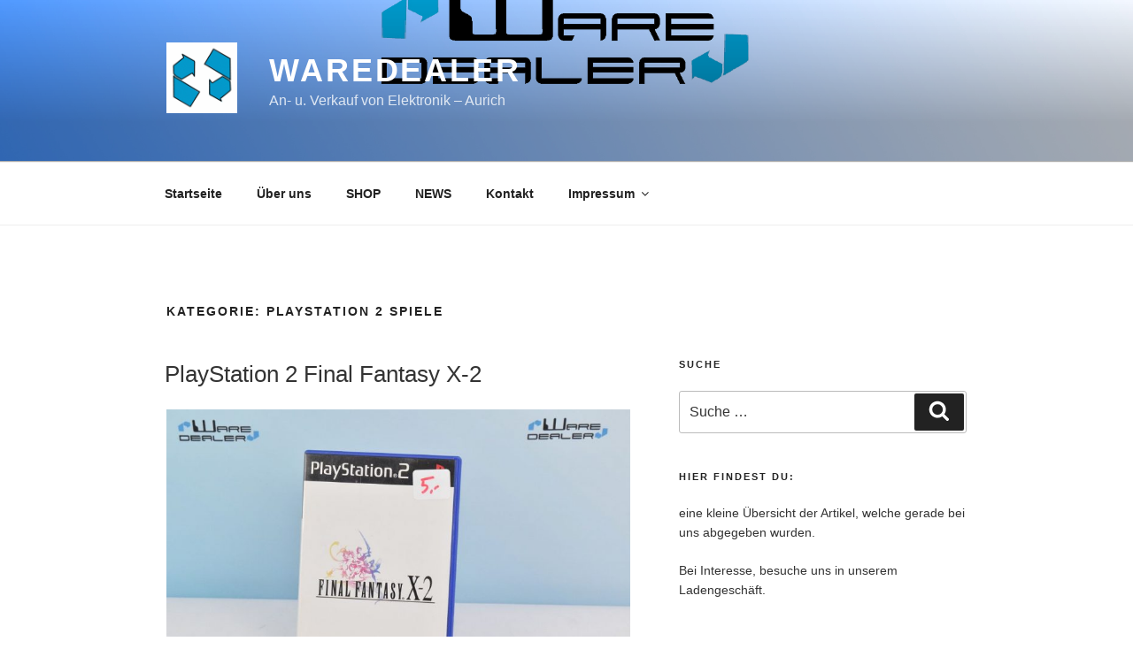

--- FILE ---
content_type: text/css
request_url: https://waredealer.de/wp-content/uploads/omgf/twentyseventeen-fonts/twentyseventeen-fonts.css?ver=1666345165
body_size: 6458
content:
/**
 * Auto Generated by OMGF
 * @author: Daan van den Bergh
 * @url: https://daan.dev
 */

@font-face {
    font-family: 'Libre Franklin';
    font-style: italic;
    font-weight: 300;
    font-display: swap;
    src:     url('http://waredealer.de/wp-content/uploads/omgf/twentyseventeen-fonts/libre-franklin-italic-latin-ext.woff2') format('woff2');
    unicode-range: U+0100-024F, U+0259, U+1E00-1EFF, U+2020, U+20A0-20AB, U+20AD-20CF, U+2113, U+2C60-2C7F, U+A720-A7FF;
}
@font-face {
    font-family: 'Libre Franklin';
    font-style: italic;
    font-weight: 300;
    font-display: swap;
    src:     url('http://waredealer.de/wp-content/uploads/omgf/twentyseventeen-fonts/libre-franklin-italic-latin.woff2') format('woff2');
    unicode-range: U+0000-00FF, U+0131, U+0152-0153, U+02BB-02BC, U+02C6, U+02DA, U+02DC, U+2000-206F, U+2074, U+20AC, U+2122, U+2191, U+2193, U+2212, U+2215, U+FEFF, U+FFFD;
}
@font-face {
    font-family: 'Libre Franklin';
    font-style: italic;
    font-weight: 400;
    font-display: swap;
    src:     url('http://waredealer.de/wp-content/uploads/omgf/twentyseventeen-fonts/libre-franklin-italic-latin-ext.woff2') format('woff2');
    unicode-range: U+0100-024F, U+0259, U+1E00-1EFF, U+2020, U+20A0-20AB, U+20AD-20CF, U+2113, U+2C60-2C7F, U+A720-A7FF;
}
@font-face {
    font-family: 'Libre Franklin';
    font-style: italic;
    font-weight: 400;
    font-display: swap;
    src:     url('http://waredealer.de/wp-content/uploads/omgf/twentyseventeen-fonts/libre-franklin-italic-latin.woff2') format('woff2');
    unicode-range: U+0000-00FF, U+0131, U+0152-0153, U+02BB-02BC, U+02C6, U+02DA, U+02DC, U+2000-206F, U+2074, U+20AC, U+2122, U+2191, U+2193, U+2212, U+2215, U+FEFF, U+FFFD;
}
@font-face {
    font-family: 'Libre Franklin';
    font-style: italic;
    font-weight: 600;
    font-display: swap;
    src:     url('http://waredealer.de/wp-content/uploads/omgf/twentyseventeen-fonts/libre-franklin-italic-latin-ext.woff2') format('woff2');
    unicode-range: U+0100-024F, U+0259, U+1E00-1EFF, U+2020, U+20A0-20AB, U+20AD-20CF, U+2113, U+2C60-2C7F, U+A720-A7FF;
}
@font-face {
    font-family: 'Libre Franklin';
    font-style: italic;
    font-weight: 600;
    font-display: swap;
    src:     url('http://waredealer.de/wp-content/uploads/omgf/twentyseventeen-fonts/libre-franklin-italic-latin.woff2') format('woff2');
    unicode-range: U+0000-00FF, U+0131, U+0152-0153, U+02BB-02BC, U+02C6, U+02DA, U+02DC, U+2000-206F, U+2074, U+20AC, U+2122, U+2191, U+2193, U+2212, U+2215, U+FEFF, U+FFFD;
}
@font-face {
    font-family: 'Libre Franklin';
    font-style: italic;
    font-weight: 800;
    font-display: swap;
    src:     url('http://waredealer.de/wp-content/uploads/omgf/twentyseventeen-fonts/libre-franklin-italic-latin-ext.woff2') format('woff2');
    unicode-range: U+0100-024F, U+0259, U+1E00-1EFF, U+2020, U+20A0-20AB, U+20AD-20CF, U+2113, U+2C60-2C7F, U+A720-A7FF;
}
@font-face {
    font-family: 'Libre Franklin';
    font-style: italic;
    font-weight: 800;
    font-display: swap;
    src:     url('http://waredealer.de/wp-content/uploads/omgf/twentyseventeen-fonts/libre-franklin-italic-latin.woff2') format('woff2');
    unicode-range: U+0000-00FF, U+0131, U+0152-0153, U+02BB-02BC, U+02C6, U+02DA, U+02DC, U+2000-206F, U+2074, U+20AC, U+2122, U+2191, U+2193, U+2212, U+2215, U+FEFF, U+FFFD;
}
@font-face {
    font-family: 'Libre Franklin';
    font-style: normal;
    font-weight: 300;
    font-display: swap;
    src:     url('http://waredealer.de/wp-content/uploads/omgf/twentyseventeen-fonts/libre-franklin-normal-latin-ext.woff2') format('woff2');
    unicode-range: U+0100-024F, U+0259, U+1E00-1EFF, U+2020, U+20A0-20AB, U+20AD-20CF, U+2113, U+2C60-2C7F, U+A720-A7FF;
}
@font-face {
    font-family: 'Libre Franklin';
    font-style: normal;
    font-weight: 300;
    font-display: swap;
    src:     url('http://waredealer.de/wp-content/uploads/omgf/twentyseventeen-fonts/libre-franklin-normal-latin.woff2') format('woff2');
    unicode-range: U+0000-00FF, U+0131, U+0152-0153, U+02BB-02BC, U+02C6, U+02DA, U+02DC, U+2000-206F, U+2074, U+20AC, U+2122, U+2191, U+2193, U+2212, U+2215, U+FEFF, U+FFFD;
}
@font-face {
    font-family: 'Libre Franklin';
    font-style: normal;
    font-weight: 400;
    font-display: swap;
    src:     url('http://waredealer.de/wp-content/uploads/omgf/twentyseventeen-fonts/libre-franklin-normal-latin-ext.woff2') format('woff2');
    unicode-range: U+0100-024F, U+0259, U+1E00-1EFF, U+2020, U+20A0-20AB, U+20AD-20CF, U+2113, U+2C60-2C7F, U+A720-A7FF;
}
@font-face {
    font-family: 'Libre Franklin';
    font-style: normal;
    font-weight: 400;
    font-display: swap;
    src:     url('http://waredealer.de/wp-content/uploads/omgf/twentyseventeen-fonts/libre-franklin-normal-latin.woff2') format('woff2');
    unicode-range: U+0000-00FF, U+0131, U+0152-0153, U+02BB-02BC, U+02C6, U+02DA, U+02DC, U+2000-206F, U+2074, U+20AC, U+2122, U+2191, U+2193, U+2212, U+2215, U+FEFF, U+FFFD;
}
@font-face {
    font-family: 'Libre Franklin';
    font-style: normal;
    font-weight: 600;
    font-display: swap;
    src:     url('http://waredealer.de/wp-content/uploads/omgf/twentyseventeen-fonts/libre-franklin-normal-latin-ext.woff2') format('woff2');
    unicode-range: U+0100-024F, U+0259, U+1E00-1EFF, U+2020, U+20A0-20AB, U+20AD-20CF, U+2113, U+2C60-2C7F, U+A720-A7FF;
}
@font-face {
    font-family: 'Libre Franklin';
    font-style: normal;
    font-weight: 600;
    font-display: swap;
    src:     url('http://waredealer.de/wp-content/uploads/omgf/twentyseventeen-fonts/libre-franklin-normal-latin.woff2') format('woff2');
    unicode-range: U+0000-00FF, U+0131, U+0152-0153, U+02BB-02BC, U+02C6, U+02DA, U+02DC, U+2000-206F, U+2074, U+20AC, U+2122, U+2191, U+2193, U+2212, U+2215, U+FEFF, U+FFFD;
}
@font-face {
    font-family: 'Libre Franklin';
    font-style: normal;
    font-weight: 800;
    font-display: swap;
    src:     url('http://waredealer.de/wp-content/uploads/omgf/twentyseventeen-fonts/libre-franklin-normal-latin-ext.woff2') format('woff2');
    unicode-range: U+0100-024F, U+0259, U+1E00-1EFF, U+2020, U+20A0-20AB, U+20AD-20CF, U+2113, U+2C60-2C7F, U+A720-A7FF;
}
@font-face {
    font-family: 'Libre Franklin';
    font-style: normal;
    font-weight: 800;
    font-display: swap;
    src:     url('http://waredealer.de/wp-content/uploads/omgf/twentyseventeen-fonts/libre-franklin-normal-latin.woff2') format('woff2');
    unicode-range: U+0000-00FF, U+0131, U+0152-0153, U+02BB-02BC, U+02C6, U+02DA, U+02DC, U+2000-206F, U+2074, U+20AC, U+2122, U+2191, U+2193, U+2212, U+2215, U+FEFF, U+FFFD;
}
